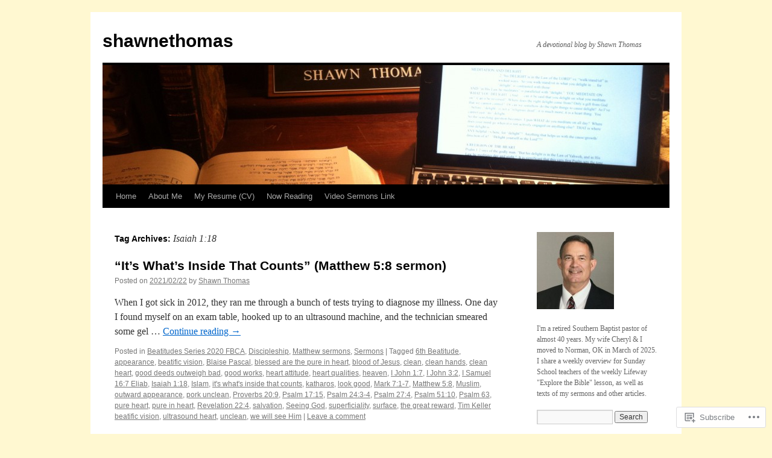

--- FILE ---
content_type: text/html; charset=UTF-8
request_url: https://shawnethomas.com/tag/isaiah-118/
body_size: 19023
content:
<!DOCTYPE html>
<html lang="en">
<head>
<meta charset="UTF-8" />
<title>
Isaiah 1:18 | shawnethomas</title>
<link rel="profile" href="https://gmpg.org/xfn/11" />
<link rel="stylesheet" type="text/css" media="all" href="https://s0.wp.com/wp-content/themes/pub/twentyten/style.css?m=1659017451i&amp;ver=20190507" />
<link rel="pingback" href="https://shawnethomas.com/xmlrpc.php">
<meta name='robots' content='max-image-preview:large' />

<!-- Async WordPress.com Remote Login -->
<script id="wpcom_remote_login_js">
var wpcom_remote_login_extra_auth = '';
function wpcom_remote_login_remove_dom_node_id( element_id ) {
	var dom_node = document.getElementById( element_id );
	if ( dom_node ) { dom_node.parentNode.removeChild( dom_node ); }
}
function wpcom_remote_login_remove_dom_node_classes( class_name ) {
	var dom_nodes = document.querySelectorAll( '.' + class_name );
	for ( var i = 0; i < dom_nodes.length; i++ ) {
		dom_nodes[ i ].parentNode.removeChild( dom_nodes[ i ] );
	}
}
function wpcom_remote_login_final_cleanup() {
	wpcom_remote_login_remove_dom_node_classes( "wpcom_remote_login_msg" );
	wpcom_remote_login_remove_dom_node_id( "wpcom_remote_login_key" );
	wpcom_remote_login_remove_dom_node_id( "wpcom_remote_login_validate" );
	wpcom_remote_login_remove_dom_node_id( "wpcom_remote_login_js" );
	wpcom_remote_login_remove_dom_node_id( "wpcom_request_access_iframe" );
	wpcom_remote_login_remove_dom_node_id( "wpcom_request_access_styles" );
}

// Watch for messages back from the remote login
window.addEventListener( "message", function( e ) {
	if ( e.origin === "https://r-login.wordpress.com" ) {
		var data = {};
		try {
			data = JSON.parse( e.data );
		} catch( e ) {
			wpcom_remote_login_final_cleanup();
			return;
		}

		if ( data.msg === 'LOGIN' ) {
			// Clean up the login check iframe
			wpcom_remote_login_remove_dom_node_id( "wpcom_remote_login_key" );

			var id_regex = new RegExp( /^[0-9]+$/ );
			var token_regex = new RegExp( /^.*|.*|.*$/ );
			if (
				token_regex.test( data.token )
				&& id_regex.test( data.wpcomid )
			) {
				// We have everything we need to ask for a login
				var script = document.createElement( "script" );
				script.setAttribute( "id", "wpcom_remote_login_validate" );
				script.src = '/remote-login.php?wpcom_remote_login=validate'
					+ '&wpcomid=' + data.wpcomid
					+ '&token=' + encodeURIComponent( data.token )
					+ '&host=' + window.location.protocol
					+ '//' + window.location.hostname
					+ '&postid=13715'
					+ '&is_singular=';
				document.body.appendChild( script );
			}

			return;
		}

		// Safari ITP, not logged in, so redirect
		if ( data.msg === 'LOGIN-REDIRECT' ) {
			window.location = 'https://wordpress.com/log-in?redirect_to=' + window.location.href;
			return;
		}

		// Safari ITP, storage access failed, remove the request
		if ( data.msg === 'LOGIN-REMOVE' ) {
			var css_zap = 'html { -webkit-transition: margin-top 1s; transition: margin-top 1s; } /* 9001 */ html { margin-top: 0 !important; } * html body { margin-top: 0 !important; } @media screen and ( max-width: 782px ) { html { margin-top: 0 !important; } * html body { margin-top: 0 !important; } }';
			var style_zap = document.createElement( 'style' );
			style_zap.type = 'text/css';
			style_zap.appendChild( document.createTextNode( css_zap ) );
			document.body.appendChild( style_zap );

			var e = document.getElementById( 'wpcom_request_access_iframe' );
			e.parentNode.removeChild( e );

			document.cookie = 'wordpress_com_login_access=denied; path=/; max-age=31536000';

			return;
		}

		// Safari ITP
		if ( data.msg === 'REQUEST_ACCESS' ) {
			console.log( 'request access: safari' );

			// Check ITP iframe enable/disable knob
			if ( wpcom_remote_login_extra_auth !== 'safari_itp_iframe' ) {
				return;
			}

			// If we are in a "private window" there is no ITP.
			var private_window = false;
			try {
				var opendb = window.openDatabase( null, null, null, null );
			} catch( e ) {
				private_window = true;
			}

			if ( private_window ) {
				console.log( 'private window' );
				return;
			}

			var iframe = document.createElement( 'iframe' );
			iframe.id = 'wpcom_request_access_iframe';
			iframe.setAttribute( 'scrolling', 'no' );
			iframe.setAttribute( 'sandbox', 'allow-storage-access-by-user-activation allow-scripts allow-same-origin allow-top-navigation-by-user-activation' );
			iframe.src = 'https://r-login.wordpress.com/remote-login.php?wpcom_remote_login=request_access&origin=' + encodeURIComponent( data.origin ) + '&wpcomid=' + encodeURIComponent( data.wpcomid );

			var css = 'html { -webkit-transition: margin-top 1s; transition: margin-top 1s; } /* 9001 */ html { margin-top: 46px !important; } * html body { margin-top: 46px !important; } @media screen and ( max-width: 660px ) { html { margin-top: 71px !important; } * html body { margin-top: 71px !important; } #wpcom_request_access_iframe { display: block; height: 71px !important; } } #wpcom_request_access_iframe { border: 0px; height: 46px; position: fixed; top: 0; left: 0; width: 100%; min-width: 100%; z-index: 99999; background: #23282d; } ';

			var style = document.createElement( 'style' );
			style.type = 'text/css';
			style.id = 'wpcom_request_access_styles';
			style.appendChild( document.createTextNode( css ) );
			document.body.appendChild( style );

			document.body.appendChild( iframe );
		}

		if ( data.msg === 'DONE' ) {
			wpcom_remote_login_final_cleanup();
		}
	}
}, false );

// Inject the remote login iframe after the page has had a chance to load
// more critical resources
window.addEventListener( "DOMContentLoaded", function( e ) {
	var iframe = document.createElement( "iframe" );
	iframe.style.display = "none";
	iframe.setAttribute( "scrolling", "no" );
	iframe.setAttribute( "id", "wpcom_remote_login_key" );
	iframe.src = "https://r-login.wordpress.com/remote-login.php"
		+ "?wpcom_remote_login=key"
		+ "&origin=aHR0cHM6Ly9zaGF3bmV0aG9tYXMuY29t"
		+ "&wpcomid=19580571"
		+ "&time=" + Math.floor( Date.now() / 1000 );
	document.body.appendChild( iframe );
}, false );
</script>
<link rel='dns-prefetch' href='//s0.wp.com' />
<link rel="alternate" type="application/rss+xml" title="shawnethomas &raquo; Feed" href="https://shawnethomas.com/feed/" />
<link rel="alternate" type="application/rss+xml" title="shawnethomas &raquo; Comments Feed" href="https://shawnethomas.com/comments/feed/" />
<link rel="alternate" type="application/rss+xml" title="shawnethomas &raquo; Isaiah 1:18 Tag Feed" href="https://shawnethomas.com/tag/isaiah-118/feed/" />
	<script type="text/javascript">
		/* <![CDATA[ */
		function addLoadEvent(func) {
			var oldonload = window.onload;
			if (typeof window.onload != 'function') {
				window.onload = func;
			} else {
				window.onload = function () {
					oldonload();
					func();
				}
			}
		}
		/* ]]> */
	</script>
	<style id='wp-emoji-styles-inline-css'>

	img.wp-smiley, img.emoji {
		display: inline !important;
		border: none !important;
		box-shadow: none !important;
		height: 1em !important;
		width: 1em !important;
		margin: 0 0.07em !important;
		vertical-align: -0.1em !important;
		background: none !important;
		padding: 0 !important;
	}
/*# sourceURL=wp-emoji-styles-inline-css */
</style>
<link crossorigin='anonymous' rel='stylesheet' id='all-css-2-1' href='/wp-content/plugins/gutenberg-core/v22.2.0/build/styles/block-library/style.css?m=1764855221i&cssminify=yes' type='text/css' media='all' />
<style id='wp-block-library-inline-css'>
.has-text-align-justify {
	text-align:justify;
}
.has-text-align-justify{text-align:justify;}

/*# sourceURL=wp-block-library-inline-css */
</style><style id='wp-block-paragraph-inline-css'>
.is-small-text{font-size:.875em}.is-regular-text{font-size:1em}.is-large-text{font-size:2.25em}.is-larger-text{font-size:3em}.has-drop-cap:not(:focus):first-letter{float:left;font-size:8.4em;font-style:normal;font-weight:100;line-height:.68;margin:.05em .1em 0 0;text-transform:uppercase}body.rtl .has-drop-cap:not(:focus):first-letter{float:none;margin-left:.1em}p.has-drop-cap.has-background{overflow:hidden}:root :where(p.has-background){padding:1.25em 2.375em}:where(p.has-text-color:not(.has-link-color)) a{color:inherit}p.has-text-align-left[style*="writing-mode:vertical-lr"],p.has-text-align-right[style*="writing-mode:vertical-rl"]{rotate:180deg}
/*# sourceURL=/wp-content/plugins/gutenberg-core/v22.2.0/build/styles/block-library/paragraph/style.css */
</style>
<style id='global-styles-inline-css'>
:root{--wp--preset--aspect-ratio--square: 1;--wp--preset--aspect-ratio--4-3: 4/3;--wp--preset--aspect-ratio--3-4: 3/4;--wp--preset--aspect-ratio--3-2: 3/2;--wp--preset--aspect-ratio--2-3: 2/3;--wp--preset--aspect-ratio--16-9: 16/9;--wp--preset--aspect-ratio--9-16: 9/16;--wp--preset--color--black: #000;--wp--preset--color--cyan-bluish-gray: #abb8c3;--wp--preset--color--white: #fff;--wp--preset--color--pale-pink: #f78da7;--wp--preset--color--vivid-red: #cf2e2e;--wp--preset--color--luminous-vivid-orange: #ff6900;--wp--preset--color--luminous-vivid-amber: #fcb900;--wp--preset--color--light-green-cyan: #7bdcb5;--wp--preset--color--vivid-green-cyan: #00d084;--wp--preset--color--pale-cyan-blue: #8ed1fc;--wp--preset--color--vivid-cyan-blue: #0693e3;--wp--preset--color--vivid-purple: #9b51e0;--wp--preset--color--blue: #0066cc;--wp--preset--color--medium-gray: #666;--wp--preset--color--light-gray: #f1f1f1;--wp--preset--gradient--vivid-cyan-blue-to-vivid-purple: linear-gradient(135deg,rgb(6,147,227) 0%,rgb(155,81,224) 100%);--wp--preset--gradient--light-green-cyan-to-vivid-green-cyan: linear-gradient(135deg,rgb(122,220,180) 0%,rgb(0,208,130) 100%);--wp--preset--gradient--luminous-vivid-amber-to-luminous-vivid-orange: linear-gradient(135deg,rgb(252,185,0) 0%,rgb(255,105,0) 100%);--wp--preset--gradient--luminous-vivid-orange-to-vivid-red: linear-gradient(135deg,rgb(255,105,0) 0%,rgb(207,46,46) 100%);--wp--preset--gradient--very-light-gray-to-cyan-bluish-gray: linear-gradient(135deg,rgb(238,238,238) 0%,rgb(169,184,195) 100%);--wp--preset--gradient--cool-to-warm-spectrum: linear-gradient(135deg,rgb(74,234,220) 0%,rgb(151,120,209) 20%,rgb(207,42,186) 40%,rgb(238,44,130) 60%,rgb(251,105,98) 80%,rgb(254,248,76) 100%);--wp--preset--gradient--blush-light-purple: linear-gradient(135deg,rgb(255,206,236) 0%,rgb(152,150,240) 100%);--wp--preset--gradient--blush-bordeaux: linear-gradient(135deg,rgb(254,205,165) 0%,rgb(254,45,45) 50%,rgb(107,0,62) 100%);--wp--preset--gradient--luminous-dusk: linear-gradient(135deg,rgb(255,203,112) 0%,rgb(199,81,192) 50%,rgb(65,88,208) 100%);--wp--preset--gradient--pale-ocean: linear-gradient(135deg,rgb(255,245,203) 0%,rgb(182,227,212) 50%,rgb(51,167,181) 100%);--wp--preset--gradient--electric-grass: linear-gradient(135deg,rgb(202,248,128) 0%,rgb(113,206,126) 100%);--wp--preset--gradient--midnight: linear-gradient(135deg,rgb(2,3,129) 0%,rgb(40,116,252) 100%);--wp--preset--font-size--small: 13px;--wp--preset--font-size--medium: 20px;--wp--preset--font-size--large: 36px;--wp--preset--font-size--x-large: 42px;--wp--preset--font-family--albert-sans: 'Albert Sans', sans-serif;--wp--preset--font-family--alegreya: Alegreya, serif;--wp--preset--font-family--arvo: Arvo, serif;--wp--preset--font-family--bodoni-moda: 'Bodoni Moda', serif;--wp--preset--font-family--bricolage-grotesque: 'Bricolage Grotesque', sans-serif;--wp--preset--font-family--cabin: Cabin, sans-serif;--wp--preset--font-family--chivo: Chivo, sans-serif;--wp--preset--font-family--commissioner: Commissioner, sans-serif;--wp--preset--font-family--cormorant: Cormorant, serif;--wp--preset--font-family--courier-prime: 'Courier Prime', monospace;--wp--preset--font-family--crimson-pro: 'Crimson Pro', serif;--wp--preset--font-family--dm-mono: 'DM Mono', monospace;--wp--preset--font-family--dm-sans: 'DM Sans', sans-serif;--wp--preset--font-family--dm-serif-display: 'DM Serif Display', serif;--wp--preset--font-family--domine: Domine, serif;--wp--preset--font-family--eb-garamond: 'EB Garamond', serif;--wp--preset--font-family--epilogue: Epilogue, sans-serif;--wp--preset--font-family--fahkwang: Fahkwang, sans-serif;--wp--preset--font-family--figtree: Figtree, sans-serif;--wp--preset--font-family--fira-sans: 'Fira Sans', sans-serif;--wp--preset--font-family--fjalla-one: 'Fjalla One', sans-serif;--wp--preset--font-family--fraunces: Fraunces, serif;--wp--preset--font-family--gabarito: Gabarito, system-ui;--wp--preset--font-family--ibm-plex-mono: 'IBM Plex Mono', monospace;--wp--preset--font-family--ibm-plex-sans: 'IBM Plex Sans', sans-serif;--wp--preset--font-family--ibarra-real-nova: 'Ibarra Real Nova', serif;--wp--preset--font-family--instrument-serif: 'Instrument Serif', serif;--wp--preset--font-family--inter: Inter, sans-serif;--wp--preset--font-family--josefin-sans: 'Josefin Sans', sans-serif;--wp--preset--font-family--jost: Jost, sans-serif;--wp--preset--font-family--libre-baskerville: 'Libre Baskerville', serif;--wp--preset--font-family--libre-franklin: 'Libre Franklin', sans-serif;--wp--preset--font-family--literata: Literata, serif;--wp--preset--font-family--lora: Lora, serif;--wp--preset--font-family--merriweather: Merriweather, serif;--wp--preset--font-family--montserrat: Montserrat, sans-serif;--wp--preset--font-family--newsreader: Newsreader, serif;--wp--preset--font-family--noto-sans-mono: 'Noto Sans Mono', sans-serif;--wp--preset--font-family--nunito: Nunito, sans-serif;--wp--preset--font-family--open-sans: 'Open Sans', sans-serif;--wp--preset--font-family--overpass: Overpass, sans-serif;--wp--preset--font-family--pt-serif: 'PT Serif', serif;--wp--preset--font-family--petrona: Petrona, serif;--wp--preset--font-family--piazzolla: Piazzolla, serif;--wp--preset--font-family--playfair-display: 'Playfair Display', serif;--wp--preset--font-family--plus-jakarta-sans: 'Plus Jakarta Sans', sans-serif;--wp--preset--font-family--poppins: Poppins, sans-serif;--wp--preset--font-family--raleway: Raleway, sans-serif;--wp--preset--font-family--roboto: Roboto, sans-serif;--wp--preset--font-family--roboto-slab: 'Roboto Slab', serif;--wp--preset--font-family--rubik: Rubik, sans-serif;--wp--preset--font-family--rufina: Rufina, serif;--wp--preset--font-family--sora: Sora, sans-serif;--wp--preset--font-family--source-sans-3: 'Source Sans 3', sans-serif;--wp--preset--font-family--source-serif-4: 'Source Serif 4', serif;--wp--preset--font-family--space-mono: 'Space Mono', monospace;--wp--preset--font-family--syne: Syne, sans-serif;--wp--preset--font-family--texturina: Texturina, serif;--wp--preset--font-family--urbanist: Urbanist, sans-serif;--wp--preset--font-family--work-sans: 'Work Sans', sans-serif;--wp--preset--spacing--20: 0.44rem;--wp--preset--spacing--30: 0.67rem;--wp--preset--spacing--40: 1rem;--wp--preset--spacing--50: 1.5rem;--wp--preset--spacing--60: 2.25rem;--wp--preset--spacing--70: 3.38rem;--wp--preset--spacing--80: 5.06rem;--wp--preset--shadow--natural: 6px 6px 9px rgba(0, 0, 0, 0.2);--wp--preset--shadow--deep: 12px 12px 50px rgba(0, 0, 0, 0.4);--wp--preset--shadow--sharp: 6px 6px 0px rgba(0, 0, 0, 0.2);--wp--preset--shadow--outlined: 6px 6px 0px -3px rgb(255, 255, 255), 6px 6px rgb(0, 0, 0);--wp--preset--shadow--crisp: 6px 6px 0px rgb(0, 0, 0);}:where(.is-layout-flex){gap: 0.5em;}:where(.is-layout-grid){gap: 0.5em;}body .is-layout-flex{display: flex;}.is-layout-flex{flex-wrap: wrap;align-items: center;}.is-layout-flex > :is(*, div){margin: 0;}body .is-layout-grid{display: grid;}.is-layout-grid > :is(*, div){margin: 0;}:where(.wp-block-columns.is-layout-flex){gap: 2em;}:where(.wp-block-columns.is-layout-grid){gap: 2em;}:where(.wp-block-post-template.is-layout-flex){gap: 1.25em;}:where(.wp-block-post-template.is-layout-grid){gap: 1.25em;}.has-black-color{color: var(--wp--preset--color--black) !important;}.has-cyan-bluish-gray-color{color: var(--wp--preset--color--cyan-bluish-gray) !important;}.has-white-color{color: var(--wp--preset--color--white) !important;}.has-pale-pink-color{color: var(--wp--preset--color--pale-pink) !important;}.has-vivid-red-color{color: var(--wp--preset--color--vivid-red) !important;}.has-luminous-vivid-orange-color{color: var(--wp--preset--color--luminous-vivid-orange) !important;}.has-luminous-vivid-amber-color{color: var(--wp--preset--color--luminous-vivid-amber) !important;}.has-light-green-cyan-color{color: var(--wp--preset--color--light-green-cyan) !important;}.has-vivid-green-cyan-color{color: var(--wp--preset--color--vivid-green-cyan) !important;}.has-pale-cyan-blue-color{color: var(--wp--preset--color--pale-cyan-blue) !important;}.has-vivid-cyan-blue-color{color: var(--wp--preset--color--vivid-cyan-blue) !important;}.has-vivid-purple-color{color: var(--wp--preset--color--vivid-purple) !important;}.has-black-background-color{background-color: var(--wp--preset--color--black) !important;}.has-cyan-bluish-gray-background-color{background-color: var(--wp--preset--color--cyan-bluish-gray) !important;}.has-white-background-color{background-color: var(--wp--preset--color--white) !important;}.has-pale-pink-background-color{background-color: var(--wp--preset--color--pale-pink) !important;}.has-vivid-red-background-color{background-color: var(--wp--preset--color--vivid-red) !important;}.has-luminous-vivid-orange-background-color{background-color: var(--wp--preset--color--luminous-vivid-orange) !important;}.has-luminous-vivid-amber-background-color{background-color: var(--wp--preset--color--luminous-vivid-amber) !important;}.has-light-green-cyan-background-color{background-color: var(--wp--preset--color--light-green-cyan) !important;}.has-vivid-green-cyan-background-color{background-color: var(--wp--preset--color--vivid-green-cyan) !important;}.has-pale-cyan-blue-background-color{background-color: var(--wp--preset--color--pale-cyan-blue) !important;}.has-vivid-cyan-blue-background-color{background-color: var(--wp--preset--color--vivid-cyan-blue) !important;}.has-vivid-purple-background-color{background-color: var(--wp--preset--color--vivid-purple) !important;}.has-black-border-color{border-color: var(--wp--preset--color--black) !important;}.has-cyan-bluish-gray-border-color{border-color: var(--wp--preset--color--cyan-bluish-gray) !important;}.has-white-border-color{border-color: var(--wp--preset--color--white) !important;}.has-pale-pink-border-color{border-color: var(--wp--preset--color--pale-pink) !important;}.has-vivid-red-border-color{border-color: var(--wp--preset--color--vivid-red) !important;}.has-luminous-vivid-orange-border-color{border-color: var(--wp--preset--color--luminous-vivid-orange) !important;}.has-luminous-vivid-amber-border-color{border-color: var(--wp--preset--color--luminous-vivid-amber) !important;}.has-light-green-cyan-border-color{border-color: var(--wp--preset--color--light-green-cyan) !important;}.has-vivid-green-cyan-border-color{border-color: var(--wp--preset--color--vivid-green-cyan) !important;}.has-pale-cyan-blue-border-color{border-color: var(--wp--preset--color--pale-cyan-blue) !important;}.has-vivid-cyan-blue-border-color{border-color: var(--wp--preset--color--vivid-cyan-blue) !important;}.has-vivid-purple-border-color{border-color: var(--wp--preset--color--vivid-purple) !important;}.has-vivid-cyan-blue-to-vivid-purple-gradient-background{background: var(--wp--preset--gradient--vivid-cyan-blue-to-vivid-purple) !important;}.has-light-green-cyan-to-vivid-green-cyan-gradient-background{background: var(--wp--preset--gradient--light-green-cyan-to-vivid-green-cyan) !important;}.has-luminous-vivid-amber-to-luminous-vivid-orange-gradient-background{background: var(--wp--preset--gradient--luminous-vivid-amber-to-luminous-vivid-orange) !important;}.has-luminous-vivid-orange-to-vivid-red-gradient-background{background: var(--wp--preset--gradient--luminous-vivid-orange-to-vivid-red) !important;}.has-very-light-gray-to-cyan-bluish-gray-gradient-background{background: var(--wp--preset--gradient--very-light-gray-to-cyan-bluish-gray) !important;}.has-cool-to-warm-spectrum-gradient-background{background: var(--wp--preset--gradient--cool-to-warm-spectrum) !important;}.has-blush-light-purple-gradient-background{background: var(--wp--preset--gradient--blush-light-purple) !important;}.has-blush-bordeaux-gradient-background{background: var(--wp--preset--gradient--blush-bordeaux) !important;}.has-luminous-dusk-gradient-background{background: var(--wp--preset--gradient--luminous-dusk) !important;}.has-pale-ocean-gradient-background{background: var(--wp--preset--gradient--pale-ocean) !important;}.has-electric-grass-gradient-background{background: var(--wp--preset--gradient--electric-grass) !important;}.has-midnight-gradient-background{background: var(--wp--preset--gradient--midnight) !important;}.has-small-font-size{font-size: var(--wp--preset--font-size--small) !important;}.has-medium-font-size{font-size: var(--wp--preset--font-size--medium) !important;}.has-large-font-size{font-size: var(--wp--preset--font-size--large) !important;}.has-x-large-font-size{font-size: var(--wp--preset--font-size--x-large) !important;}.has-albert-sans-font-family{font-family: var(--wp--preset--font-family--albert-sans) !important;}.has-alegreya-font-family{font-family: var(--wp--preset--font-family--alegreya) !important;}.has-arvo-font-family{font-family: var(--wp--preset--font-family--arvo) !important;}.has-bodoni-moda-font-family{font-family: var(--wp--preset--font-family--bodoni-moda) !important;}.has-bricolage-grotesque-font-family{font-family: var(--wp--preset--font-family--bricolage-grotesque) !important;}.has-cabin-font-family{font-family: var(--wp--preset--font-family--cabin) !important;}.has-chivo-font-family{font-family: var(--wp--preset--font-family--chivo) !important;}.has-commissioner-font-family{font-family: var(--wp--preset--font-family--commissioner) !important;}.has-cormorant-font-family{font-family: var(--wp--preset--font-family--cormorant) !important;}.has-courier-prime-font-family{font-family: var(--wp--preset--font-family--courier-prime) !important;}.has-crimson-pro-font-family{font-family: var(--wp--preset--font-family--crimson-pro) !important;}.has-dm-mono-font-family{font-family: var(--wp--preset--font-family--dm-mono) !important;}.has-dm-sans-font-family{font-family: var(--wp--preset--font-family--dm-sans) !important;}.has-dm-serif-display-font-family{font-family: var(--wp--preset--font-family--dm-serif-display) !important;}.has-domine-font-family{font-family: var(--wp--preset--font-family--domine) !important;}.has-eb-garamond-font-family{font-family: var(--wp--preset--font-family--eb-garamond) !important;}.has-epilogue-font-family{font-family: var(--wp--preset--font-family--epilogue) !important;}.has-fahkwang-font-family{font-family: var(--wp--preset--font-family--fahkwang) !important;}.has-figtree-font-family{font-family: var(--wp--preset--font-family--figtree) !important;}.has-fira-sans-font-family{font-family: var(--wp--preset--font-family--fira-sans) !important;}.has-fjalla-one-font-family{font-family: var(--wp--preset--font-family--fjalla-one) !important;}.has-fraunces-font-family{font-family: var(--wp--preset--font-family--fraunces) !important;}.has-gabarito-font-family{font-family: var(--wp--preset--font-family--gabarito) !important;}.has-ibm-plex-mono-font-family{font-family: var(--wp--preset--font-family--ibm-plex-mono) !important;}.has-ibm-plex-sans-font-family{font-family: var(--wp--preset--font-family--ibm-plex-sans) !important;}.has-ibarra-real-nova-font-family{font-family: var(--wp--preset--font-family--ibarra-real-nova) !important;}.has-instrument-serif-font-family{font-family: var(--wp--preset--font-family--instrument-serif) !important;}.has-inter-font-family{font-family: var(--wp--preset--font-family--inter) !important;}.has-josefin-sans-font-family{font-family: var(--wp--preset--font-family--josefin-sans) !important;}.has-jost-font-family{font-family: var(--wp--preset--font-family--jost) !important;}.has-libre-baskerville-font-family{font-family: var(--wp--preset--font-family--libre-baskerville) !important;}.has-libre-franklin-font-family{font-family: var(--wp--preset--font-family--libre-franklin) !important;}.has-literata-font-family{font-family: var(--wp--preset--font-family--literata) !important;}.has-lora-font-family{font-family: var(--wp--preset--font-family--lora) !important;}.has-merriweather-font-family{font-family: var(--wp--preset--font-family--merriweather) !important;}.has-montserrat-font-family{font-family: var(--wp--preset--font-family--montserrat) !important;}.has-newsreader-font-family{font-family: var(--wp--preset--font-family--newsreader) !important;}.has-noto-sans-mono-font-family{font-family: var(--wp--preset--font-family--noto-sans-mono) !important;}.has-nunito-font-family{font-family: var(--wp--preset--font-family--nunito) !important;}.has-open-sans-font-family{font-family: var(--wp--preset--font-family--open-sans) !important;}.has-overpass-font-family{font-family: var(--wp--preset--font-family--overpass) !important;}.has-pt-serif-font-family{font-family: var(--wp--preset--font-family--pt-serif) !important;}.has-petrona-font-family{font-family: var(--wp--preset--font-family--petrona) !important;}.has-piazzolla-font-family{font-family: var(--wp--preset--font-family--piazzolla) !important;}.has-playfair-display-font-family{font-family: var(--wp--preset--font-family--playfair-display) !important;}.has-plus-jakarta-sans-font-family{font-family: var(--wp--preset--font-family--plus-jakarta-sans) !important;}.has-poppins-font-family{font-family: var(--wp--preset--font-family--poppins) !important;}.has-raleway-font-family{font-family: var(--wp--preset--font-family--raleway) !important;}.has-roboto-font-family{font-family: var(--wp--preset--font-family--roboto) !important;}.has-roboto-slab-font-family{font-family: var(--wp--preset--font-family--roboto-slab) !important;}.has-rubik-font-family{font-family: var(--wp--preset--font-family--rubik) !important;}.has-rufina-font-family{font-family: var(--wp--preset--font-family--rufina) !important;}.has-sora-font-family{font-family: var(--wp--preset--font-family--sora) !important;}.has-source-sans-3-font-family{font-family: var(--wp--preset--font-family--source-sans-3) !important;}.has-source-serif-4-font-family{font-family: var(--wp--preset--font-family--source-serif-4) !important;}.has-space-mono-font-family{font-family: var(--wp--preset--font-family--space-mono) !important;}.has-syne-font-family{font-family: var(--wp--preset--font-family--syne) !important;}.has-texturina-font-family{font-family: var(--wp--preset--font-family--texturina) !important;}.has-urbanist-font-family{font-family: var(--wp--preset--font-family--urbanist) !important;}.has-work-sans-font-family{font-family: var(--wp--preset--font-family--work-sans) !important;}
/*# sourceURL=global-styles-inline-css */
</style>

<style id='classic-theme-styles-inline-css'>
/*! This file is auto-generated */
.wp-block-button__link{color:#fff;background-color:#32373c;border-radius:9999px;box-shadow:none;text-decoration:none;padding:calc(.667em + 2px) calc(1.333em + 2px);font-size:1.125em}.wp-block-file__button{background:#32373c;color:#fff;text-decoration:none}
/*# sourceURL=/wp-includes/css/classic-themes.min.css */
</style>
<link crossorigin='anonymous' rel='stylesheet' id='all-css-4-1' href='/_static/??-eJyNj+sOgjAMhV/I0oBG8YfxWdioON0t65Dw9hZIvMSE+KdpT853doZDBB18Jp8x2r4znlEHZYO+M1ZFWRclsHHREiR6FDtsDeeXAziPlgrNvMGPINfDOyuR6C42eXI4ak1DlpzY1rAhCgNKxUTMINOZ3kG+Csg/3CJj7BXmQYRRVFwK/uedfwHzm2ulEkloJ2uH4vo416COAkiVJpvgvw642MakCT27U7mvy3pbVcfD7QlstJXp&cssminify=yes' type='text/css' media='all' />
<style id='jetpack-global-styles-frontend-style-inline-css'>
:root { --font-headings: unset; --font-base: unset; --font-headings-default: -apple-system,BlinkMacSystemFont,"Segoe UI",Roboto,Oxygen-Sans,Ubuntu,Cantarell,"Helvetica Neue",sans-serif; --font-base-default: -apple-system,BlinkMacSystemFont,"Segoe UI",Roboto,Oxygen-Sans,Ubuntu,Cantarell,"Helvetica Neue",sans-serif;}
/*# sourceURL=jetpack-global-styles-frontend-style-inline-css */
</style>
<link crossorigin='anonymous' rel='stylesheet' id='all-css-6-1' href='/wp-content/themes/h4/global.css?m=1420737423i&cssminify=yes' type='text/css' media='all' />
<script type="text/javascript" id="wpcom-actionbar-placeholder-js-extra">
/* <![CDATA[ */
var actionbardata = {"siteID":"19580571","postID":"0","siteURL":"https://shawnethomas.com","xhrURL":"https://shawnethomas.com/wp-admin/admin-ajax.php","nonce":"a1fa0fa1af","isLoggedIn":"","statusMessage":"","subsEmailDefault":"instantly","proxyScriptUrl":"https://s0.wp.com/wp-content/js/wpcom-proxy-request.js?m=1513050504i&amp;ver=20211021","i18n":{"followedText":"New posts from this site will now appear in your \u003Ca href=\"https://wordpress.com/reader\"\u003EReader\u003C/a\u003E","foldBar":"Collapse this bar","unfoldBar":"Expand this bar","shortLinkCopied":"Shortlink copied to clipboard."}};
//# sourceURL=wpcom-actionbar-placeholder-js-extra
/* ]]> */
</script>
<script type="text/javascript" id="jetpack-mu-wpcom-settings-js-before">
/* <![CDATA[ */
var JETPACK_MU_WPCOM_SETTINGS = {"assetsUrl":"https://s0.wp.com/wp-content/mu-plugins/jetpack-mu-wpcom-plugin/sun/jetpack_vendor/automattic/jetpack-mu-wpcom/src/build/"};
//# sourceURL=jetpack-mu-wpcom-settings-js-before
/* ]]> */
</script>
<script crossorigin='anonymous' type='text/javascript'  src='/wp-content/js/rlt-proxy.js?m=1720530689i'></script>
<script type="text/javascript" id="rlt-proxy-js-after">
/* <![CDATA[ */
	rltInitialize( {"token":null,"iframeOrigins":["https:\/\/widgets.wp.com"]} );
//# sourceURL=rlt-proxy-js-after
/* ]]> */
</script>
<link rel="EditURI" type="application/rsd+xml" title="RSD" href="https://shawnethomas.wordpress.com/xmlrpc.php?rsd" />
<meta name="generator" content="WordPress.com" />

<!-- Jetpack Open Graph Tags -->
<meta property="og:type" content="website" />
<meta property="og:title" content="Isaiah 1:18 &#8211; shawnethomas" />
<meta property="og:url" content="https://shawnethomas.com/tag/isaiah-118/" />
<meta property="og:site_name" content="shawnethomas" />
<meta property="og:image" content="https://shawnethomas.com/wp-content/uploads/2019/01/cropped-img_1887.jpg?w=200" />
<meta property="og:image:width" content="200" />
<meta property="og:image:height" content="200" />
<meta property="og:image:alt" content="" />
<meta property="og:locale" content="en_US" />

<!-- End Jetpack Open Graph Tags -->
<link rel='openid.server' href='https://shawnethomas.com/?openidserver=1' />
<link rel='openid.delegate' href='https://shawnethomas.com/' />
<link rel="search" type="application/opensearchdescription+xml" href="https://shawnethomas.com/osd.xml" title="shawnethomas" />
<link rel="search" type="application/opensearchdescription+xml" href="https://s1.wp.com/opensearch.xml" title="WordPress.com" />
<meta name="theme-color" content="#fff8d1" />
		<style type="text/css">
			.recentcomments a {
				display: inline !important;
				padding: 0 !important;
				margin: 0 !important;
			}

			table.recentcommentsavatartop img.avatar, table.recentcommentsavatarend img.avatar {
				border: 0px;
				margin: 0;
			}

			table.recentcommentsavatartop a, table.recentcommentsavatarend a {
				border: 0px !important;
				background-color: transparent !important;
			}

			td.recentcommentsavatarend, td.recentcommentsavatartop {
				padding: 0px 0px 1px 0px;
				margin: 0px;
			}

			td.recentcommentstextend {
				border: none !important;
				padding: 0px 0px 2px 10px;
			}

			.rtl td.recentcommentstextend {
				padding: 0px 10px 2px 0px;
			}

			td.recentcommentstexttop {
				border: none;
				padding: 0px 0px 0px 10px;
			}

			.rtl td.recentcommentstexttop {
				padding: 0px 10px 0px 0px;
			}
		</style>
		<meta name="description" content="Posts about Isaiah 1:18 written by Shawn Thomas" />
<style type="text/css" id="custom-background-css">
body.custom-background { background-color: #fff8d1; }
</style>
	<link rel="icon" href="https://shawnethomas.com/wp-content/uploads/2019/01/cropped-img_1887.jpg?w=32" sizes="32x32" />
<link rel="icon" href="https://shawnethomas.com/wp-content/uploads/2019/01/cropped-img_1887.jpg?w=192" sizes="192x192" />
<link rel="apple-touch-icon" href="https://shawnethomas.com/wp-content/uploads/2019/01/cropped-img_1887.jpg?w=180" />
<meta name="msapplication-TileImage" content="https://shawnethomas.com/wp-content/uploads/2019/01/cropped-img_1887.jpg?w=270" />
<link crossorigin='anonymous' rel='stylesheet' id='all-css-0-3' href='/_static/??-eJyNzMsKAjEMheEXshPqBXUhPoo4bRgytmkwCYNvbwdm487d+eDwwyIhNTZkg+pBik/ECjOaPNNrM6gzPIgTjE4ld46a3iRGrX9/NFTiIanu4O9wbdkLKiyUJzQFaxKkaV9qn4Jr7V5v8Xw6XC/xGPfzF4aPQ7Q=&cssminify=yes' type='text/css' media='all' />
</head>

<body class="archive tag tag-isaiah-118 tag-12946204 custom-background wp-theme-pubtwentyten customizer-styles-applied single-author jetpack-reblog-enabled">
<div id="wrapper" class="hfeed">
	<div id="header">
		<div id="masthead">
			<div id="branding" role="banner">
								<div id="site-title">
					<span>
						<a href="https://shawnethomas.com/" title="shawnethomas" rel="home">shawnethomas</a>
					</span>
				</div>
				<div id="site-description">A devotional blog by Shawn Thomas</div>

									<a class="home-link" href="https://shawnethomas.com/" title="shawnethomas" rel="home">
						<img src="https://shawnethomas.com/wp-content/uploads/2016/02/cropped-img_0728.jpg" width="940" height="198" alt="" />
					</a>
								</div><!-- #branding -->

			<div id="access" role="navigation">
								<div class="skip-link screen-reader-text"><a href="#content" title="Skip to content">Skip to content</a></div>
				<div class="menu"><ul>
<li ><a href="https://shawnethomas.com/">Home</a></li><li class="page_item page-item-2"><a href="https://shawnethomas.com/about/">About Me</a></li>
<li class="page_item page-item-5317"><a href="https://shawnethomas.com/resume/">My Resume (CV)</a></li>
<li class="page_item page-item-776"><a href="https://shawnethomas.com/now-reading/">Now Reading</a></li>
<li class="page_item page-item-6464"><a href="https://shawnethomas.com/video-sermon-link/">Video Sermons Link</a></li>
</ul></div>
			</div><!-- #access -->
		</div><!-- #masthead -->
	</div><!-- #header -->

	<div id="main">

		<div id="container">
			<div id="content" role="main">

				<h1 class="page-title">Tag Archives: <span>Isaiah 1:18</span></h1>

				



	
			<div id="post-13715" class="post-13715 post type-post status-publish format-standard has-post-thumbnail hentry category-beatitudes-series-2020-fbca category-discipleship category-matthew-sermons category-sermons tag-6th-beatitude tag-appearance tag-beatific-vision tag-blaise-pascal tag-blessed-are-the-pure-in-heart tag-blood-of-jesus tag-clean tag-clean-hands tag-clean-heart tag-good-deeds-outweigh-bad tag-good-works tag-heart-attitude tag-heart-qualities tag-heaven tag-i-john-17 tag-i-john-32 tag-i-samuel-167-eliab tag-isaiah-118 tag-islam tag-its-whats-inside-that-counts tag-katharos tag-look-good tag-mark-71-7 tag-matthew-58 tag-muslim tag-outward-appearance tag-pork-unclean tag-proverbs-209 tag-psalm-1715 tag-psalm-243-4 tag-psalm-274 tag-psalm-5110 tag-psalm-63 tag-pure-heart tag-pure-in-heart tag-revelation-224 tag-salvation tag-seeing-god tag-superficiality tag-surface tag-the-great-reward tag-tim-keller-beatific-vision tag-ultrasound-heart tag-unclean tag-we-will-see-him">
			<h2 class="entry-title"><a href="https://shawnethomas.com/2021/02/22/its-whats-inside-that-counts-matthew-58-sermon/" rel="bookmark">&#8220;It&#8217;s What&#8217;s Inside That Counts&#8221; (Matthew 5:8&nbsp;sermon)</a></h2>

			<div class="entry-meta">
				<span class="meta-prep meta-prep-author">Posted on</span> <a href="https://shawnethomas.com/2021/02/22/its-whats-inside-that-counts-matthew-58-sermon/" title="8:15 am" rel="bookmark"><span class="entry-date">2021/02/22</span></a> <span class="meta-sep">by</span> <span class="author vcard"><a class="url fn n" href="https://shawnethomas.com/author/shawnethomas/" title="View all posts by Shawn Thomas">Shawn Thomas</a></span>			</div><!-- .entry-meta -->

					<div class="entry-summary">
				<p>When I got sick in 2012, they ran me through a bunch of tests trying to diagnose my illness. One day I found myself on an exam table, hooked up to an ultrasound machine, and the technician smeared some gel &hellip; <a href="https://shawnethomas.com/2021/02/22/its-whats-inside-that-counts-matthew-58-sermon/">Continue reading <span class="meta-nav">&rarr;</span></a></p>
			</div><!-- .entry-summary -->
	
			<div class="entry-utility">
													<span class="cat-links">
						<span class="entry-utility-prep entry-utility-prep-cat-links">Posted in</span> <a href="https://shawnethomas.com/category/beatitudes-series-2020-fbca/" rel="category tag">Beatitudes Series 2020 FBCA</a>, <a href="https://shawnethomas.com/category/discipleship/" rel="category tag">Discipleship</a>, <a href="https://shawnethomas.com/category/matthew-sermons/" rel="category tag">Matthew sermons</a>, <a href="https://shawnethomas.com/category/sermons/" rel="category tag">Sermons</a>					</span>
					<span class="meta-sep">|</span>
				
								<span class="tag-links">
					<span class="entry-utility-prep entry-utility-prep-tag-links">Tagged</span> <a href="https://shawnethomas.com/tag/6th-beatitude/" rel="tag">6th Beatitude</a>, <a href="https://shawnethomas.com/tag/appearance/" rel="tag">appearance</a>, <a href="https://shawnethomas.com/tag/beatific-vision/" rel="tag">beatific vision</a>, <a href="https://shawnethomas.com/tag/blaise-pascal/" rel="tag">Blaise Pascal</a>, <a href="https://shawnethomas.com/tag/blessed-are-the-pure-in-heart/" rel="tag">blessed are the pure in heart</a>, <a href="https://shawnethomas.com/tag/blood-of-jesus/" rel="tag">blood of Jesus</a>, <a href="https://shawnethomas.com/tag/clean/" rel="tag">clean</a>, <a href="https://shawnethomas.com/tag/clean-hands/" rel="tag">clean hands</a>, <a href="https://shawnethomas.com/tag/clean-heart/" rel="tag">clean heart</a>, <a href="https://shawnethomas.com/tag/good-deeds-outweigh-bad/" rel="tag">good deeds outweigh bad</a>, <a href="https://shawnethomas.com/tag/good-works/" rel="tag">good works</a>, <a href="https://shawnethomas.com/tag/heart-attitude/" rel="tag">heart attitude</a>, <a href="https://shawnethomas.com/tag/heart-qualities/" rel="tag">heart qualities</a>, <a href="https://shawnethomas.com/tag/heaven/" rel="tag">heaven</a>, <a href="https://shawnethomas.com/tag/i-john-17/" rel="tag">I John 1:7</a>, <a href="https://shawnethomas.com/tag/i-john-32/" rel="tag">I John 3:2</a>, <a href="https://shawnethomas.com/tag/i-samuel-167-eliab/" rel="tag">I Samuel 16:7 Eliab</a>, <a href="https://shawnethomas.com/tag/isaiah-118/" rel="tag">Isaiah 1:18</a>, <a href="https://shawnethomas.com/tag/islam/" rel="tag">Islam</a>, <a href="https://shawnethomas.com/tag/its-whats-inside-that-counts/" rel="tag">it&#039;s what&#039;s inside that counts</a>, <a href="https://shawnethomas.com/tag/katharos/" rel="tag">katharos</a>, <a href="https://shawnethomas.com/tag/look-good/" rel="tag">look good</a>, <a href="https://shawnethomas.com/tag/mark-71-7/" rel="tag">Mark 7:1-7</a>, <a href="https://shawnethomas.com/tag/matthew-58/" rel="tag">Matthew 5:8</a>, <a href="https://shawnethomas.com/tag/muslim/" rel="tag">Muslim</a>, <a href="https://shawnethomas.com/tag/outward-appearance/" rel="tag">outward appearance</a>, <a href="https://shawnethomas.com/tag/pork-unclean/" rel="tag">pork unclean</a>, <a href="https://shawnethomas.com/tag/proverbs-209/" rel="tag">Proverbs 20:9</a>, <a href="https://shawnethomas.com/tag/psalm-1715/" rel="tag">Psalm 17:15</a>, <a href="https://shawnethomas.com/tag/psalm-243-4/" rel="tag">Psalm 24:3-4</a>, <a href="https://shawnethomas.com/tag/psalm-274/" rel="tag">Psalm 27:4</a>, <a href="https://shawnethomas.com/tag/psalm-5110/" rel="tag">Psalm 51:10</a>, <a href="https://shawnethomas.com/tag/psalm-63/" rel="tag">Psalm 63</a>, <a href="https://shawnethomas.com/tag/pure-heart/" rel="tag">pure heart</a>, <a href="https://shawnethomas.com/tag/pure-in-heart/" rel="tag">pure in heart</a>, <a href="https://shawnethomas.com/tag/revelation-224/" rel="tag">Revelation 22:4</a>, <a href="https://shawnethomas.com/tag/salvation/" rel="tag">salvation</a>, <a href="https://shawnethomas.com/tag/seeing-god/" rel="tag">Seeing God</a>, <a href="https://shawnethomas.com/tag/superficiality/" rel="tag">superficiality</a>, <a href="https://shawnethomas.com/tag/surface/" rel="tag">surface</a>, <a href="https://shawnethomas.com/tag/the-great-reward/" rel="tag">the great reward</a>, <a href="https://shawnethomas.com/tag/tim-keller-beatific-vision/" rel="tag">Tim Keller beatific vision</a>, <a href="https://shawnethomas.com/tag/ultrasound-heart/" rel="tag">ultrasound heart</a>, <a href="https://shawnethomas.com/tag/unclean/" rel="tag">unclean</a>, <a href="https://shawnethomas.com/tag/we-will-see-him/" rel="tag">we will see Him</a>				</span>
				<span class="meta-sep">|</span>
				
				<span class="comments-link"><a href="https://shawnethomas.com/2021/02/22/its-whats-inside-that-counts-matthew-58-sermon/#respond">Leave a comment</a></span>

							</div><!-- .entry-utility -->
		</div><!-- #post-13715 -->

		
	

	
			<div id="post-13491" class="post-13491 post type-post status-publish format-standard has-post-thumbnail hentry category-covid-19-crisis-assorted-messages category-discipleship category-sermons category-uncategorized tag-acts-18 tag-baptism-in-the-holy-spirit tag-church tag-church-attendance tag-church-like-an-orchestra tag-cleanse-yourselves tag-confession-of-sin tag-daily-bible-reading tag-daily-quiet-time tag-devotions tag-dont-mortgage-your-sunday-morning tag-ephesians-113 tag-expectation-for-worship tag-faith tag-full-of-the-spirit tag-hebrews-1025 tag-hebrews-116 tag-holy-spirit tag-holy-spirit-and-salvation tag-holy-spirit-in-you tag-i-corinthians-11-lords-supper tag-ii-timothy-221 tag-indwelling-holy-spirit tag-isaiah-1 tag-isaiah-118 tag-john-155 tag-luke-227-sermon tag-luke-holy-spirit tag-morning-worship-time tag-one-god-three-persons tag-person-of-the-holy-spirit tag-preparation-for-worship tag-prepare-for-worship tag-prepare-worship tag-puritans tag-rest-sunday tag-romans-89 tag-salvation tag-saturday-night tag-sealed-in-the-holy-spirit tag-sermon-note-taking tag-sermon-notes tag-simeon tag-sin tag-spirit tag-spiritual-preparation-for-worship tag-sunday-morning-worship-attire tag-trinity tag-wash-yourselves tag-worship tag-worship-expectancy tag-worship-preparation">
			<h2 class="entry-title"><a href="https://shawnethomas.com/2020/05/18/coming-back-to-worship-in-the-spirit-luke-227-sermon/" rel="bookmark">&#8220;Coming Back To Worship &#8216;In The Spirit'&#8221; (Luke 2:27&nbsp;sermon)</a></h2>

			<div class="entry-meta">
				<span class="meta-prep meta-prep-author">Posted on</span> <a href="https://shawnethomas.com/2020/05/18/coming-back-to-worship-in-the-spirit-luke-227-sermon/" title="8:50 am" rel="bookmark"><span class="entry-date">2020/05/18</span></a> <span class="meta-sep">by</span> <span class="author vcard"><a class="url fn n" href="https://shawnethomas.com/author/shawnethomas/" title="View all posts by Shawn Thomas">Shawn Thomas</a></span>			</div><!-- .entry-meta -->

					<div class="entry-summary">
				<p>It’s good to see people starting to come back and participate in our worship services again — it’s been growing over the last 2-3 weeks, and hopefully that will continue. But many are suggesting that we won’t ever get back &hellip; <a href="https://shawnethomas.com/2020/05/18/coming-back-to-worship-in-the-spirit-luke-227-sermon/">Continue reading <span class="meta-nav">&rarr;</span></a></p>
			</div><!-- .entry-summary -->
	
			<div class="entry-utility">
													<span class="cat-links">
						<span class="entry-utility-prep entry-utility-prep-cat-links">Posted in</span> <a href="https://shawnethomas.com/category/covid-19-crisis-assorted-messages/" rel="category tag">COVID-19 crisis assorted messages</a>, <a href="https://shawnethomas.com/category/discipleship/" rel="category tag">Discipleship</a>, <a href="https://shawnethomas.com/category/sermons/" rel="category tag">Sermons</a>, <a href="https://shawnethomas.com/category/uncategorized/" rel="category tag">Uncategorized</a>					</span>
					<span class="meta-sep">|</span>
				
								<span class="tag-links">
					<span class="entry-utility-prep entry-utility-prep-tag-links">Tagged</span> <a href="https://shawnethomas.com/tag/acts-18/" rel="tag">Acts 1:8</a>, <a href="https://shawnethomas.com/tag/baptism-in-the-holy-spirit/" rel="tag">baptism in the Holy Spirit</a>, <a href="https://shawnethomas.com/tag/church/" rel="tag">church</a>, <a href="https://shawnethomas.com/tag/church-attendance/" rel="tag">church attendance</a>, <a href="https://shawnethomas.com/tag/church-like-an-orchestra/" rel="tag">church like an orchestra</a>, <a href="https://shawnethomas.com/tag/cleanse-yourselves/" rel="tag">cleanse yourselves</a>, <a href="https://shawnethomas.com/tag/confession-of-sin/" rel="tag">confession of sin</a>, <a href="https://shawnethomas.com/tag/daily-bible-reading/" rel="tag">daily Bible reading</a>, <a href="https://shawnethomas.com/tag/daily-quiet-time/" rel="tag">daily quiet time</a>, <a href="https://shawnethomas.com/tag/devotions/" rel="tag">devotions</a>, <a href="https://shawnethomas.com/tag/dont-mortgage-your-sunday-morning/" rel="tag">don't mortgage your Sunday morning</a>, <a href="https://shawnethomas.com/tag/ephesians-113/" rel="tag">Ephesians 1:13</a>, <a href="https://shawnethomas.com/tag/expectation-for-worship/" rel="tag">expectation for worship</a>, <a href="https://shawnethomas.com/tag/faith/" rel="tag">faith</a>, <a href="https://shawnethomas.com/tag/full-of-the-spirit/" rel="tag">full of the Spirit</a>, <a href="https://shawnethomas.com/tag/hebrews-1025/" rel="tag">Hebrews 10:25</a>, <a href="https://shawnethomas.com/tag/hebrews-116/" rel="tag">Hebrews 11:6</a>, <a href="https://shawnethomas.com/tag/holy-spirit/" rel="tag">Holy Spirit</a>, <a href="https://shawnethomas.com/tag/holy-spirit-and-salvation/" rel="tag">Holy Spirit and salvation</a>, <a href="https://shawnethomas.com/tag/holy-spirit-in-you/" rel="tag">Holy Spirit in you</a>, <a href="https://shawnethomas.com/tag/i-corinthians-11-lords-supper/" rel="tag">I Corinthians 11 Lord's Supper</a>, <a href="https://shawnethomas.com/tag/ii-timothy-221/" rel="tag">II TImothy 2:21</a>, <a href="https://shawnethomas.com/tag/indwelling-holy-spirit/" rel="tag">indwelling Holy Spirit</a>, <a href="https://shawnethomas.com/tag/isaiah-1/" rel="tag">Isaiah 1</a>, <a href="https://shawnethomas.com/tag/isaiah-118/" rel="tag">Isaiah 1:18</a>, <a href="https://shawnethomas.com/tag/john-155/" rel="tag">John 15:5</a>, <a href="https://shawnethomas.com/tag/luke-227-sermon/" rel="tag">Luke 2:27 sermon</a>, <a href="https://shawnethomas.com/tag/luke-holy-spirit/" rel="tag">Luke Holy Spirit</a>, <a href="https://shawnethomas.com/tag/morning-worship-time/" rel="tag">morning worship time</a>, <a href="https://shawnethomas.com/tag/one-god-three-persons/" rel="tag">One God Three Persons</a>, <a href="https://shawnethomas.com/tag/person-of-the-holy-spirit/" rel="tag">Person of the Holy Spirit</a>, <a href="https://shawnethomas.com/tag/preparation-for-worship/" rel="tag">preparation for worship</a>, <a href="https://shawnethomas.com/tag/prepare-for-worship/" rel="tag">prepare for worship</a>, <a href="https://shawnethomas.com/tag/prepare-worship/" rel="tag">prepare worship</a>, <a href="https://shawnethomas.com/tag/puritans/" rel="tag">Puritans</a>, <a href="https://shawnethomas.com/tag/rest-sunday/" rel="tag">rest Sunday</a>, <a href="https://shawnethomas.com/tag/romans-89/" rel="tag">Romans 8:9</a>, <a href="https://shawnethomas.com/tag/salvation/" rel="tag">salvation</a>, <a href="https://shawnethomas.com/tag/saturday-night/" rel="tag">Saturday night</a>, <a href="https://shawnethomas.com/tag/sealed-in-the-holy-spirit/" rel="tag">sealed in the Holy Spirit</a>, <a href="https://shawnethomas.com/tag/sermon-note-taking/" rel="tag">sermon note taking</a>, <a href="https://shawnethomas.com/tag/sermon-notes/" rel="tag">sermon notes</a>, <a href="https://shawnethomas.com/tag/simeon/" rel="tag">Simeon</a>, <a href="https://shawnethomas.com/tag/sin/" rel="tag">sin</a>, <a href="https://shawnethomas.com/tag/spirit/" rel="tag">spirit</a>, <a href="https://shawnethomas.com/tag/spiritual-preparation-for-worship/" rel="tag">spiritual preparation for worship</a>, <a href="https://shawnethomas.com/tag/sunday-morning-worship-attire/" rel="tag">Sunday morning worship attire</a>, <a href="https://shawnethomas.com/tag/trinity/" rel="tag">Trinity</a>, <a href="https://shawnethomas.com/tag/wash-yourselves/" rel="tag">wash yourselves</a>, <a href="https://shawnethomas.com/tag/worship/" rel="tag">worship</a>, <a href="https://shawnethomas.com/tag/worship-expectancy/" rel="tag">worship expectancy</a>, <a href="https://shawnethomas.com/tag/worship-preparation/" rel="tag">worship preparation</a>				</span>
				<span class="meta-sep">|</span>
				
				<span class="comments-link"><a href="https://shawnethomas.com/2020/05/18/coming-back-to-worship-in-the-spirit-luke-227-sermon/#respond">Leave a comment</a></span>

							</div><!-- .entry-utility -->
		</div><!-- #post-13491 -->

		
	

			</div><!-- #content -->
		</div><!-- #container -->


		<div id="primary" class="widget-area" role="complementary">
						<ul class="xoxo">

<li id="gravatar-3" class="widget-container widget_gravatar"><p><img referrerpolicy="no-referrer" alt='Unknown&#039;s avatar' src='https://2.gravatar.com/avatar/5decae4756673c40bd55d95c33abcfec107851f7a27f487906b8b28e9ea1d86b?s=128&#038;d=identicon&#038;r=G' srcset='https://2.gravatar.com/avatar/5decae4756673c40bd55d95c33abcfec107851f7a27f487906b8b28e9ea1d86b?s=128&#038;d=identicon&#038;r=G 1x, https://2.gravatar.com/avatar/5decae4756673c40bd55d95c33abcfec107851f7a27f487906b8b28e9ea1d86b?s=192&#038;d=identicon&#038;r=G 1.5x, https://2.gravatar.com/avatar/5decae4756673c40bd55d95c33abcfec107851f7a27f487906b8b28e9ea1d86b?s=256&#038;d=identicon&#038;r=G 2x, https://2.gravatar.com/avatar/5decae4756673c40bd55d95c33abcfec107851f7a27f487906b8b28e9ea1d86b?s=384&#038;d=identicon&#038;r=G 3x, https://2.gravatar.com/avatar/5decae4756673c40bd55d95c33abcfec107851f7a27f487906b8b28e9ea1d86b?s=512&#038;d=identicon&#038;r=G 4x' class='avatar avatar-128 grav-widget-none' height='128' width='128' loading='lazy' decoding='async' /></p>
<p>I'm a retired Southern Baptist pastor of almost 40 years. My wife Cheryl &amp; I moved to Norman, OK in March of 2025.  I share a weekly overview for Sunday School teachers of the weekly Lifeway "Explore the Bible" lesson, as well as texts of my sermons and other articles. </p>
</li><li id="search-2" class="widget-container widget_search"><form role="search" method="get" id="searchform" class="searchform" action="https://shawnethomas.com/">
				<div>
					<label class="screen-reader-text" for="s">Search for:</label>
					<input type="text" value="" name="s" id="s" />
					<input type="submit" id="searchsubmit" value="Search" />
				</div>
			</form></li><li id="blog_subscription-3" class="widget-container widget_blog_subscription jetpack_subscription_widget"><h3 class="widget-title"><label for="subscribe-field">Follow Blog via Email</label></h3>

			<div class="wp-block-jetpack-subscriptions__container">
			<form
				action="https://subscribe.wordpress.com"
				method="post"
				accept-charset="utf-8"
				data-blog="19580571"
				data-post_access_level="everybody"
				id="subscribe-blog"
			>
				<p>Enter your email address to follow this blog and receive notifications of new posts by email.</p>
				<p id="subscribe-email">
					<label
						id="subscribe-field-label"
						for="subscribe-field"
						class="screen-reader-text"
					>
						Email Address:					</label>

					<input
							type="email"
							name="email"
							autocomplete="email"
							
							style="width: 95%; padding: 1px 10px"
							placeholder="Email Address"
							value=""
							id="subscribe-field"
							required
						/>				</p>

				<p id="subscribe-submit"
									>
					<input type="hidden" name="action" value="subscribe"/>
					<input type="hidden" name="blog_id" value="19580571"/>
					<input type="hidden" name="source" value="https://shawnethomas.com/tag/isaiah-118/"/>
					<input type="hidden" name="sub-type" value="widget"/>
					<input type="hidden" name="redirect_fragment" value="subscribe-blog"/>
					<input type="hidden" id="_wpnonce" name="_wpnonce" value="30568505bc" />					<button type="submit"
													class="wp-block-button__link"
																	>
						Follow					</button>
				</p>
			</form>
						</div>
			
</li><li id="top-posts-3" class="widget-container widget_top-posts"><h3 class="widget-title">Top Posts &amp; Pages</h3><ul><li><a href="https://shawnethomas.com/2026/01/03/teachers-overview-of-matthew-715-29-lifeway-explore-the-bible-lesson-authority-acknowledged-for-1-11-26/" class="bump-view" data-bump-view="tp">Teacher&#039;s Overview of Matthew 7:15-29, Lifeway Explore the Bible lesson, &quot;Authority Acknowledged,&quot; for 1/11/26.</a></li><li><a href="https://shawnethomas.com/2017/11/20/building-your-life-on-the-rock-matthew-724-27-sermon/" class="bump-view" data-bump-view="tp">“Building Your Life On The Rock” (Matthew 7:24-27 sermon)</a></li><li><a href="https://shawnethomas.com/2026/01/10/teachers-overview-of-matthew-8-9-lifeway-explore-the-bible-lesson-every-life-valued-for-1-18-26/" class="bump-view" data-bump-view="tp">Teacher&#039;s Overview of Matthew 8 &amp; 9, Lifeway Explore the Bible lesson, &quot;Every Life Valued&quot; for 1/18/26</a></li><li><a href="https://shawnethomas.com/2017/09/18/seeking-him-first-matthew-633-sermon/" class="bump-view" data-bump-view="tp">&quot;Seeking Him First&quot; (Matthew 6:33 sermon)</a></li><li><a href="https://shawnethomas.com/2025/12/27/teachers-overview-of-matthew-619-34-lifeway-explore-the-bible-lesson-treasure-for-1-04-2026/" class="bump-view" data-bump-view="tp">Teacher&#039;s Overview of Matthew 6:19-34, Lifeway Explore the Bible lesson, &quot;Treasure,&quot; for 1/04/2026</a></li><li><a href="https://shawnethomas.com/2019/07/22/gods-purpose-for-your-life-i-peter-24-5-sermon/" class="bump-view" data-bump-view="tp">&quot;God&#039;s Purpose For Your Life&quot; (I Peter 2:4-5 sermon)</a></li><li><a href="https://shawnethomas.com/2022/10/17/how-to-run-the-christian-race-hebrews-121-2-sermon/" class="bump-view" data-bump-view="tp">&quot;How To Run The Christian Race&quot; (Hebrews 12:1-2 sermon)</a></li><li><a href="https://shawnethomas.com/2021/08/23/three-christian-attitudes-philippians-312-15-sermon/" class="bump-view" data-bump-view="tp">&quot;Three Christian Attitudes&quot; (Philippians 3:12-15 sermon)</a></li><li><a href="https://shawnethomas.com/2021/08/09/true-religion-philippians-32-3/" class="bump-view" data-bump-view="tp">&quot;True Religion&quot; (Philippians 3:2-3)</a></li><li><a href="https://shawnethomas.com/2014/07/20/joshua-35-sermon-preparing-for-god-to-work/" class="bump-view" data-bump-view="tp">Joshua 3:5 Sermon: &quot;Preparing For God To Work&quot;</a></li></ul></li><li id="categories-2" class="widget-container widget_categories"><h3 class="widget-title">Categories</h3>
			<ul>
					<li class="cat-item cat-item-439126712"><a href="https://shawnethomas.com/category/the-disciples-character-series-beatitudes-mt-53-12/">&quot;The Disciple&#039;s Character&quot; series (Beatitudes Mt. 5:3-12)</a>
</li>
	<li class="cat-item cat-item-273017345"><a href="https://shawnethomas.com/category/the-disciplines-of-disciples-series/">&quot;The Disciplines of Disciples&quot; series</a>
</li>
	<li class="cat-item cat-item-389132225"><a href="https://shawnethomas.com/category/this-is-my-story-sermon-series/">&quot;This Is My Story&quot; sermon series</a>
</li>
	<li class="cat-item cat-item-712275062"><a href="https://shawnethomas.com/category/beatitudes-series-2020-fbca/">Beatitudes Series 2020 FBCA</a>
</li>
	<li class="cat-item cat-item-106056519"><a href="https://shawnethomas.com/category/book-of-james-sermons-what-real-faith-looks-like/">Book of James Sermons: What Real Faith Looks Like</a>
</li>
	<li class="cat-item cat-item-697153942"><a href="https://shawnethomas.com/category/covid-19-crisis-assorted-messages/">COVID-19 crisis assorted messages</a>
</li>
	<li class="cat-item cat-item-1304"><a href="https://shawnethomas.com/category/current-events/">Current Events</a>
</li>
	<li class="cat-item cat-item-52049264"><a href="https://shawnethomas.com/category/devotionsbible-studies/">Devotions/Bible Studies</a>
</li>
	<li class="cat-item cat-item-10139"><a href="https://shawnethomas.com/category/discipleship/">Discipleship</a>
</li>
	<li class="cat-item cat-item-758718938"><a href="https://shawnethomas.com/category/discovering-fbca-membership-class-lessons/">Discovering FBCA Membership class lessons</a>
</li>
	<li class="cat-item cat-item-12263"><a href="https://shawnethomas.com/category/doctrinetheology/">Doctrine/Theology</a>
</li>
	<li class="cat-item cat-item-750411654"><a href="https://shawnethomas.com/category/explore-the-bible-ss-lesson-overviews/">Explore the Bible SS lesson overviews</a>
</li>
	<li class="cat-item cat-item-720328122"><a href="https://shawnethomas.com/category/explore-the-bible-sunday-school-lessons/">Explore the Bible Sunday School lessons</a>
</li>
	<li class="cat-item cat-item-765232622"><a href="https://shawnethomas.com/category/habakkuk-find-us-faithful-series-messages/">Habakkuk &quot;Find Us Faithful&quot; series messages</a>
</li>
	<li class="cat-item cat-item-678"><a href="https://shawnethomas.com/category/history/">History</a>
</li>
	<li class="cat-item cat-item-1303808"><a href="https://shawnethomas.com/category/home-family-life/">Home &amp; Family Life</a>
</li>
	<li class="cat-item cat-item-677742656"><a href="https://shawnethomas.com/category/i-peter-sermons/">I Peter sermons</a>
</li>
	<li class="cat-item cat-item-50503633"><a href="https://shawnethomas.com/category/india-mission-trip-2011/">India Mission Trip 2011</a>
</li>
	<li class="cat-item cat-item-768682483"><a href="https://shawnethomas.com/category/isaiah-53-sermon-series-suffering-servant-glorious-king/">Isaiah 53 sermon series Suffering Servant Glorious King</a>
</li>
	<li class="cat-item cat-item-91922368"><a href="https://shawnethomas.com/category/john-316-sermon-series/">John 3:16 sermon series</a>
</li>
	<li class="cat-item cat-item-703290895"><a href="https://shawnethomas.com/category/luke-1038-42-mary-martha-series/">Luke 10:38-42 Mary &amp; Martha series</a>
</li>
	<li class="cat-item cat-item-767812406"><a href="https://shawnethomas.com/category/luke-2-christmas-series/">Luke 2 Christmas series</a>
</li>
	<li class="cat-item cat-item-7777584"><a href="https://shawnethomas.com/category/matthew-sermons/">Matthew sermons</a>
</li>
	<li class="cat-item cat-item-2572"><a href="https://shawnethomas.com/category/ministry/">Ministry</a>
</li>
	<li class="cat-item cat-item-24193"><a href="https://shawnethomas.com/category/missions/">missions</a>
</li>
	<li class="cat-item cat-item-18"><a href="https://shawnethomas.com/category/music/">Music</a>
</li>
	<li class="cat-item cat-item-1615706"><a href="https://shawnethomas.com/category/philippians-sermons/">Philippians sermons</a>
</li>
	<li class="cat-item cat-item-99533594"><a href="https://shawnethomas.com/category/pots-dysautonomia-articles/">POTS (dysautonomia) articles</a>
</li>
	<li class="cat-item cat-item-782427767"><a href="https://shawnethomas.com/category/psalms-studies-and-messages/">Psalms studies and messages</a>
</li>
	<li class="cat-item cat-item-154866774"><a href="https://shawnethomas.com/category/revelation-sermon-series/">Revelation sermon series</a>
</li>
	<li class="cat-item cat-item-309"><a href="https://shawnethomas.com/category/reviews/">Reviews</a>
</li>
	<li class="cat-item cat-item-578481"><a href="https://shawnethomas.com/category/sermon-illustrations/">Sermon Illustrations</a>
</li>
	<li class="cat-item cat-item-9016"><a href="https://shawnethomas.com/category/sermons/">Sermons</a>
</li>
	<li class="cat-item cat-item-349141514"><a href="https://shawnethomas.com/category/the-model-prayer-series/">The Model Prayer Series</a>
</li>
	<li class="cat-item cat-item-704996752"><a href="https://shawnethomas.com/category/the-model-prayer-series-fbca-2020/">The Model Prayer series (FBCA 2020)</a>
</li>
	<li class="cat-item cat-item-90608946"><a href="https://shawnethomas.com/category/this-week-in-paradise-pastors-family-blog/">This Week In Paradise (pastors family blog)</a>
</li>
	<li class="cat-item cat-item-200"><a href="https://shawnethomas.com/category/travel/">Travel</a>
</li>
	<li class="cat-item cat-item-1"><a href="https://shawnethomas.com/category/uncategorized/">Uncategorized</a>
</li>
	<li class="cat-item cat-item-7304"><a href="https://shawnethomas.com/category/worship/">worship</a>
</li>
			</ul>

			</li>			</ul>
		</div><!-- #primary .widget-area -->

	</div><!-- #main -->

	<div id="footer" role="contentinfo">
		<div id="colophon">



			<div id="site-info">
				<a href="https://shawnethomas.com/" title="shawnethomas" rel="home">
					shawnethomas				</a>
							</div><!-- #site-info -->

			<div id="site-generator">
								<a href="https://wordpress.com/?ref=footer_blog" rel="nofollow">Blog at WordPress.com.</a>
			</div><!-- #site-generator -->

		</div><!-- #colophon -->
	</div><!-- #footer -->

</div><!-- #wrapper -->

<!--  -->
<script type="speculationrules">
{"prefetch":[{"source":"document","where":{"and":[{"href_matches":"/*"},{"not":{"href_matches":["/wp-*.php","/wp-admin/*","/files/*","/wp-content/*","/wp-content/plugins/*","/wp-content/themes/pub/twentyten/*","/*\\?(.+)"]}},{"not":{"selector_matches":"a[rel~=\"nofollow\"]"}},{"not":{"selector_matches":".no-prefetch, .no-prefetch a"}}]},"eagerness":"conservative"}]}
</script>
<script type="text/javascript" src="//0.gravatar.com/js/hovercards/hovercards.min.js?ver=202602924dcd77a86c6f1d3698ec27fc5da92b28585ddad3ee636c0397cf312193b2a1" id="grofiles-cards-js"></script>
<script type="text/javascript" id="wpgroho-js-extra">
/* <![CDATA[ */
var WPGroHo = {"my_hash":""};
//# sourceURL=wpgroho-js-extra
/* ]]> */
</script>
<script crossorigin='anonymous' type='text/javascript'  src='/wp-content/mu-plugins/gravatar-hovercards/wpgroho.js?m=1610363240i'></script>

	<script>
		// Initialize and attach hovercards to all gravatars
		( function() {
			function init() {
				if ( typeof Gravatar === 'undefined' ) {
					return;
				}

				if ( typeof Gravatar.init !== 'function' ) {
					return;
				}

				Gravatar.profile_cb = function ( hash, id ) {
					WPGroHo.syncProfileData( hash, id );
				};

				Gravatar.my_hash = WPGroHo.my_hash;
				Gravatar.init(
					'body',
					'#wp-admin-bar-my-account',
					{
						i18n: {
							'Edit your profile →': 'Edit your profile →',
							'View profile →': 'View profile →',
							'Contact': 'Contact',
							'Send money': 'Send money',
							'Sorry, we are unable to load this Gravatar profile.': 'Sorry, we are unable to load this Gravatar profile.',
							'Gravatar not found.': 'Gravatar not found.',
							'Too Many Requests.': 'Too Many Requests.',
							'Internal Server Error.': 'Internal Server Error.',
							'Is this you?': 'Is this you?',
							'Claim your free profile.': 'Claim your free profile.',
							'Email': 'Email',
							'Home Phone': 'Home Phone',
							'Work Phone': 'Work Phone',
							'Cell Phone': 'Cell Phone',
							'Contact Form': 'Contact Form',
							'Calendar': 'Calendar',
						},
					}
				);
			}

			if ( document.readyState !== 'loading' ) {
				init();
			} else {
				document.addEventListener( 'DOMContentLoaded', init );
			}
		} )();
	</script>

		<div style="display:none">
	<div class="grofile-hash-map-a11be2ba5abf355bb9e7bb3512e98da9">
	</div>
	</div>
		<div id="actionbar" dir="ltr" style="display: none;"
			class="actnbr-pub-twentyten actnbr-has-follow actnbr-has-actions">
		<ul>
								<li class="actnbr-btn actnbr-hidden">
								<a class="actnbr-action actnbr-actn-follow " href="">
			<svg class="gridicon" height="20" width="20" xmlns="http://www.w3.org/2000/svg" viewBox="0 0 20 20"><path clip-rule="evenodd" d="m4 4.5h12v6.5h1.5v-6.5-1.5h-1.5-12-1.5v1.5 10.5c0 1.1046.89543 2 2 2h7v-1.5h-7c-.27614 0-.5-.2239-.5-.5zm10.5 2h-9v1.5h9zm-5 3h-4v1.5h4zm3.5 1.5h-1v1h1zm-1-1.5h-1.5v1.5 1 1.5h1.5 1 1.5v-1.5-1-1.5h-1.5zm-2.5 2.5h-4v1.5h4zm6.5 1.25h1.5v2.25h2.25v1.5h-2.25v2.25h-1.5v-2.25h-2.25v-1.5h2.25z"  fill-rule="evenodd"></path></svg>
			<span>Subscribe</span>
		</a>
		<a class="actnbr-action actnbr-actn-following  no-display" href="">
			<svg class="gridicon" height="20" width="20" xmlns="http://www.w3.org/2000/svg" viewBox="0 0 20 20"><path fill-rule="evenodd" clip-rule="evenodd" d="M16 4.5H4V15C4 15.2761 4.22386 15.5 4.5 15.5H11.5V17H4.5C3.39543 17 2.5 16.1046 2.5 15V4.5V3H4H16H17.5V4.5V12.5H16V4.5ZM5.5 6.5H14.5V8H5.5V6.5ZM5.5 9.5H9.5V11H5.5V9.5ZM12 11H13V12H12V11ZM10.5 9.5H12H13H14.5V11V12V13.5H13H12H10.5V12V11V9.5ZM5.5 12H9.5V13.5H5.5V12Z" fill="#008A20"></path><path class="following-icon-tick" d="M13.5 16L15.5 18L19 14.5" stroke="#008A20" stroke-width="1.5"></path></svg>
			<span>Subscribed</span>
		</a>
							<div class="actnbr-popover tip tip-top-left actnbr-notice" id="follow-bubble">
							<div class="tip-arrow"></div>
							<div class="tip-inner actnbr-follow-bubble">
															<ul>
											<li class="actnbr-sitename">
			<a href="https://shawnethomas.com">
				<img loading='lazy' alt='' src='https://shawnethomas.com/wp-content/uploads/2019/01/cropped-img_1887.jpg?w=50' srcset='https://shawnethomas.com/wp-content/uploads/2019/01/cropped-img_1887.jpg?w=50 1x, https://shawnethomas.com/wp-content/uploads/2019/01/cropped-img_1887.jpg?w=75 1.5x, https://shawnethomas.com/wp-content/uploads/2019/01/cropped-img_1887.jpg?w=100 2x, https://shawnethomas.com/wp-content/uploads/2019/01/cropped-img_1887.jpg?w=150 3x, https://shawnethomas.com/wp-content/uploads/2019/01/cropped-img_1887.jpg?w=200 4x' class='avatar avatar-50' height='50' width='50' />				shawnethomas			</a>
		</li>
										<div class="actnbr-message no-display"></div>
									<form method="post" action="https://subscribe.wordpress.com" accept-charset="utf-8" style="display: none;">
																						<div class="actnbr-follow-count">Join 2,286 other subscribers</div>
																					<div>
										<input type="email" name="email" placeholder="Enter your email address" class="actnbr-email-field" aria-label="Enter your email address" />
										</div>
										<input type="hidden" name="action" value="subscribe" />
										<input type="hidden" name="blog_id" value="19580571" />
										<input type="hidden" name="source" value="https://shawnethomas.com/tag/isaiah-118/" />
										<input type="hidden" name="sub-type" value="actionbar-follow" />
										<input type="hidden" id="_wpnonce" name="_wpnonce" value="30568505bc" />										<div class="actnbr-button-wrap">
											<button type="submit" value="Sign me up">
												Sign me up											</button>
										</div>
									</form>
									<li class="actnbr-login-nudge">
										<div>
											Already have a WordPress.com account? <a href="https://wordpress.com/log-in?redirect_to=https%3A%2F%2Fr-login.wordpress.com%2Fremote-login.php%3Faction%3Dlink%26back%3Dhttps%253A%252F%252Fshawnethomas.com%252F2021%252F02%252F22%252Fits-whats-inside-that-counts-matthew-58-sermon%252F">Log in now.</a>										</div>
									</li>
								</ul>
															</div>
						</div>
					</li>
							<li class="actnbr-ellipsis actnbr-hidden">
				<svg class="gridicon gridicons-ellipsis" height="24" width="24" xmlns="http://www.w3.org/2000/svg" viewBox="0 0 24 24"><g><path d="M7 12c0 1.104-.896 2-2 2s-2-.896-2-2 .896-2 2-2 2 .896 2 2zm12-2c-1.104 0-2 .896-2 2s.896 2 2 2 2-.896 2-2-.896-2-2-2zm-7 0c-1.104 0-2 .896-2 2s.896 2 2 2 2-.896 2-2-.896-2-2-2z"/></g></svg>				<div class="actnbr-popover tip tip-top-left actnbr-more">
					<div class="tip-arrow"></div>
					<div class="tip-inner">
						<ul>
								<li class="actnbr-sitename">
			<a href="https://shawnethomas.com">
				<img loading='lazy' alt='' src='https://shawnethomas.com/wp-content/uploads/2019/01/cropped-img_1887.jpg?w=50' srcset='https://shawnethomas.com/wp-content/uploads/2019/01/cropped-img_1887.jpg?w=50 1x, https://shawnethomas.com/wp-content/uploads/2019/01/cropped-img_1887.jpg?w=75 1.5x, https://shawnethomas.com/wp-content/uploads/2019/01/cropped-img_1887.jpg?w=100 2x, https://shawnethomas.com/wp-content/uploads/2019/01/cropped-img_1887.jpg?w=150 3x, https://shawnethomas.com/wp-content/uploads/2019/01/cropped-img_1887.jpg?w=200 4x' class='avatar avatar-50' height='50' width='50' />				shawnethomas			</a>
		</li>
								<li class="actnbr-folded-follow">
										<a class="actnbr-action actnbr-actn-follow " href="">
			<svg class="gridicon" height="20" width="20" xmlns="http://www.w3.org/2000/svg" viewBox="0 0 20 20"><path clip-rule="evenodd" d="m4 4.5h12v6.5h1.5v-6.5-1.5h-1.5-12-1.5v1.5 10.5c0 1.1046.89543 2 2 2h7v-1.5h-7c-.27614 0-.5-.2239-.5-.5zm10.5 2h-9v1.5h9zm-5 3h-4v1.5h4zm3.5 1.5h-1v1h1zm-1-1.5h-1.5v1.5 1 1.5h1.5 1 1.5v-1.5-1-1.5h-1.5zm-2.5 2.5h-4v1.5h4zm6.5 1.25h1.5v2.25h2.25v1.5h-2.25v2.25h-1.5v-2.25h-2.25v-1.5h2.25z"  fill-rule="evenodd"></path></svg>
			<span>Subscribe</span>
		</a>
		<a class="actnbr-action actnbr-actn-following  no-display" href="">
			<svg class="gridicon" height="20" width="20" xmlns="http://www.w3.org/2000/svg" viewBox="0 0 20 20"><path fill-rule="evenodd" clip-rule="evenodd" d="M16 4.5H4V15C4 15.2761 4.22386 15.5 4.5 15.5H11.5V17H4.5C3.39543 17 2.5 16.1046 2.5 15V4.5V3H4H16H17.5V4.5V12.5H16V4.5ZM5.5 6.5H14.5V8H5.5V6.5ZM5.5 9.5H9.5V11H5.5V9.5ZM12 11H13V12H12V11ZM10.5 9.5H12H13H14.5V11V12V13.5H13H12H10.5V12V11V9.5ZM5.5 12H9.5V13.5H5.5V12Z" fill="#008A20"></path><path class="following-icon-tick" d="M13.5 16L15.5 18L19 14.5" stroke="#008A20" stroke-width="1.5"></path></svg>
			<span>Subscribed</span>
		</a>
								</li>
														<li class="actnbr-signup"><a href="https://wordpress.com/start/">Sign up</a></li>
							<li class="actnbr-login"><a href="https://wordpress.com/log-in?redirect_to=https%3A%2F%2Fr-login.wordpress.com%2Fremote-login.php%3Faction%3Dlink%26back%3Dhttps%253A%252F%252Fshawnethomas.com%252F2021%252F02%252F22%252Fits-whats-inside-that-counts-matthew-58-sermon%252F">Log in</a></li>
															<li class="flb-report">
									<a href="https://wordpress.com/abuse/?report_url=https://shawnethomas.com" target="_blank" rel="noopener noreferrer">
										Report this content									</a>
								</li>
															<li class="actnbr-reader">
									<a href="https://wordpress.com/reader/feeds/497715">
										View site in Reader									</a>
								</li>
															<li class="actnbr-subs">
									<a href="https://subscribe.wordpress.com/">Manage subscriptions</a>
								</li>
																<li class="actnbr-fold"><a href="">Collapse this bar</a></li>
														</ul>
					</div>
				</div>
			</li>
		</ul>
	</div>
	
<script>
window.addEventListener( "DOMContentLoaded", function( event ) {
	var link = document.createElement( "link" );
	link.href = "/wp-content/mu-plugins/actionbar/actionbar.css?v=20250116";
	link.type = "text/css";
	link.rel = "stylesheet";
	document.head.appendChild( link );

	var script = document.createElement( "script" );
	script.src = "/wp-content/mu-plugins/actionbar/actionbar.js?v=20250204";
	document.body.appendChild( script );
} );
</script>

	
	<script type="text/javascript">
		(function () {
			var wpcom_reblog = {
				source: 'toolbar',

				toggle_reblog_box_flair: function (obj_id, post_id) {

					// Go to site selector. This will redirect to their blog if they only have one.
					const postEndpoint = `https://wordpress.com/post`;

					// Ideally we would use the permalink here, but fortunately this will be replaced with the 
					// post permalink in the editor.
					const originalURL = `${ document.location.href }?page_id=${ post_id }`; 
					
					const url =
						postEndpoint +
						'?url=' +
						encodeURIComponent( originalURL ) +
						'&is_post_share=true' +
						'&v=5';

					const redirect = function () {
						if (
							! window.open( url, '_blank' )
						) {
							location.href = url;
						}
					};

					if ( /Firefox/.test( navigator.userAgent ) ) {
						setTimeout( redirect, 0 );
					} else {
						redirect();
					}
				},
			};

			window.wpcom_reblog = wpcom_reblog;
		})();
	</script>
<script id="wp-emoji-settings" type="application/json">
{"baseUrl":"https://s0.wp.com/wp-content/mu-plugins/wpcom-smileys/twemoji/2/72x72/","ext":".png","svgUrl":"https://s0.wp.com/wp-content/mu-plugins/wpcom-smileys/twemoji/2/svg/","svgExt":".svg","source":{"concatemoji":"/wp-includes/js/wp-emoji-release.min.js?m=1764078722i&ver=6.9-RC2-61304"}}
</script>
<script type="module">
/* <![CDATA[ */
/*! This file is auto-generated */
const a=JSON.parse(document.getElementById("wp-emoji-settings").textContent),o=(window._wpemojiSettings=a,"wpEmojiSettingsSupports"),s=["flag","emoji"];function i(e){try{var t={supportTests:e,timestamp:(new Date).valueOf()};sessionStorage.setItem(o,JSON.stringify(t))}catch(e){}}function c(e,t,n){e.clearRect(0,0,e.canvas.width,e.canvas.height),e.fillText(t,0,0);t=new Uint32Array(e.getImageData(0,0,e.canvas.width,e.canvas.height).data);e.clearRect(0,0,e.canvas.width,e.canvas.height),e.fillText(n,0,0);const a=new Uint32Array(e.getImageData(0,0,e.canvas.width,e.canvas.height).data);return t.every((e,t)=>e===a[t])}function p(e,t){e.clearRect(0,0,e.canvas.width,e.canvas.height),e.fillText(t,0,0);var n=e.getImageData(16,16,1,1);for(let e=0;e<n.data.length;e++)if(0!==n.data[e])return!1;return!0}function u(e,t,n,a){switch(t){case"flag":return n(e,"\ud83c\udff3\ufe0f\u200d\u26a7\ufe0f","\ud83c\udff3\ufe0f\u200b\u26a7\ufe0f")?!1:!n(e,"\ud83c\udde8\ud83c\uddf6","\ud83c\udde8\u200b\ud83c\uddf6")&&!n(e,"\ud83c\udff4\udb40\udc67\udb40\udc62\udb40\udc65\udb40\udc6e\udb40\udc67\udb40\udc7f","\ud83c\udff4\u200b\udb40\udc67\u200b\udb40\udc62\u200b\udb40\udc65\u200b\udb40\udc6e\u200b\udb40\udc67\u200b\udb40\udc7f");case"emoji":return!a(e,"\ud83e\u1fac8")}return!1}function f(e,t,n,a){let r;const o=(r="undefined"!=typeof WorkerGlobalScope&&self instanceof WorkerGlobalScope?new OffscreenCanvas(300,150):document.createElement("canvas")).getContext("2d",{willReadFrequently:!0}),s=(o.textBaseline="top",o.font="600 32px Arial",{});return e.forEach(e=>{s[e]=t(o,e,n,a)}),s}function r(e){var t=document.createElement("script");t.src=e,t.defer=!0,document.head.appendChild(t)}a.supports={everything:!0,everythingExceptFlag:!0},new Promise(t=>{let n=function(){try{var e=JSON.parse(sessionStorage.getItem(o));if("object"==typeof e&&"number"==typeof e.timestamp&&(new Date).valueOf()<e.timestamp+604800&&"object"==typeof e.supportTests)return e.supportTests}catch(e){}return null}();if(!n){if("undefined"!=typeof Worker&&"undefined"!=typeof OffscreenCanvas&&"undefined"!=typeof URL&&URL.createObjectURL&&"undefined"!=typeof Blob)try{var e="postMessage("+f.toString()+"("+[JSON.stringify(s),u.toString(),c.toString(),p.toString()].join(",")+"));",a=new Blob([e],{type:"text/javascript"});const r=new Worker(URL.createObjectURL(a),{name:"wpTestEmojiSupports"});return void(r.onmessage=e=>{i(n=e.data),r.terminate(),t(n)})}catch(e){}i(n=f(s,u,c,p))}t(n)}).then(e=>{for(const n in e)a.supports[n]=e[n],a.supports.everything=a.supports.everything&&a.supports[n],"flag"!==n&&(a.supports.everythingExceptFlag=a.supports.everythingExceptFlag&&a.supports[n]);var t;a.supports.everythingExceptFlag=a.supports.everythingExceptFlag&&!a.supports.flag,a.supports.everything||((t=a.source||{}).concatemoji?r(t.concatemoji):t.wpemoji&&t.twemoji&&(r(t.twemoji),r(t.wpemoji)))});
//# sourceURL=/wp-includes/js/wp-emoji-loader.min.js
/* ]]> */
</script>
<script src="//stats.wp.com/w.js?68" defer></script> <script type="text/javascript">
_tkq = window._tkq || [];
_stq = window._stq || [];
_tkq.push(['storeContext', {'blog_id':'19580571','blog_tz':'-6','user_lang':'en','blog_lang':'en','user_id':'0'}]);
		// Prevent sending pageview tracking from WP-Admin pages.
		_stq.push(['view', {'blog':'19580571','v':'wpcom','tz':'-6','user_id':'0','arch_tag':'isaiah-118','arch_results':'2','subd':'shawnethomas'}]);
		_stq.push(['extra', {'crypt':'UE40eW5QN0p8M2Y/[base64]'}]);
_stq.push([ 'clickTrackerInit', '19580571', '0' ]);
</script>
<noscript><img src="https://pixel.wp.com/b.gif?v=noscript" style="height:1px;width:1px;overflow:hidden;position:absolute;bottom:1px;" alt="" /></noscript>
<meta id="bilmur" property="bilmur:data" content="" data-provider="wordpress.com" data-service="simple" data-site-tz="America/Chicago" data-custom-props="{&quot;logged_in&quot;:&quot;0&quot;,&quot;wptheme&quot;:&quot;pub\/twentyten&quot;,&quot;wptheme_is_block&quot;:&quot;0&quot;}"  >
		<script defer src="/wp-content/js/bilmur.min.js?i=17&amp;m=202602"></script> 	</body>
</html>
